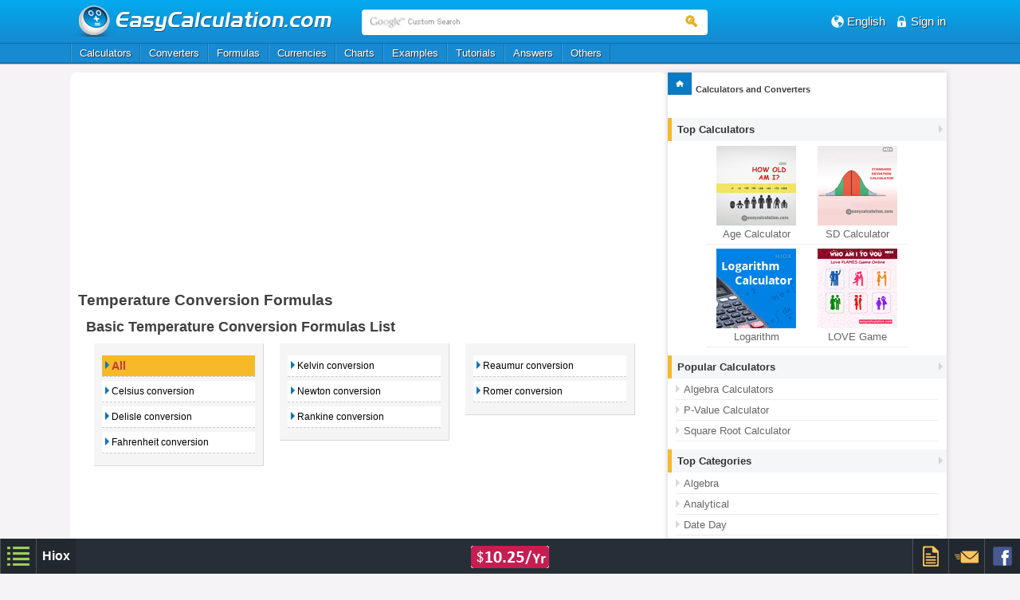

--- FILE ---
content_type: text/html; charset=UTF-8
request_url: https://www.easycalculation.com/formulas/temperature-conversion.html
body_size: 4023
content:
<!DOCTYPE HTML>
<html lang='en'>	<head profile="http://www.w3.org/2005/10/profile">
	<link rel='shortcut icon' href='//www.easycalculation.com/favicon.ico' type='image/x-icon' />
	<title>Temperature Conversion Formulas | Basic Math Formulas  </title>
	<meta http-equiv="Content-Type" content="text/html; charset=UTF-8">
	<meta name="viewport" content="width=device-width; initial-scale=1.0">
 	<meta name="keywords" content="temperature-conversion.html formulas, temperature-conversion.html formulas list, basic temperature-conversion.html formulas, basic temperature-conversion.html formulas list, temperature-conversion.html math formulas" /> 
	<meta name="description" content="Basic temperature-conversion.html math formulas and equations are listed here." />
	<!-- main css -->
	<link href="//www.easycalculation.com/css/style.css?v6.8" rel="stylesheet" type="text/css">
	
	<!-- html5.js for IE less than 9 -->
	<!--[if lt IE 9]>
		<script src="//www.easycalculation.com/js/html5.js"></script>
	<![endif]-->
	
	<!-- css3-mediaqueries.js for IE less than 9 -->
	<!--[if lt IE 9]>
		<script src="//www.easycalculation.com/js/css3-mediaqueries.js"></script>
	<![endif]-->
		    <script async src="//pagead2.googlesyndication.com/pagead/js/adsbygoogle.js"></script>
	    <script>
	      (adsbygoogle = window.adsbygoogle || []).push({
		google_ad_client: "ca-pub-5279176980875369",
		enable_page_level_ads: true
	      });
	    </script>
</head> 
<body>
<!-- header_part begins -->
<div class="header_part">

<!-- header begins -->
	<header>
	
		<!-- header begins -->
		<div class="header clearfix" id="wrap">
		  
			<div class="logo">
						      <a href="//www.easycalculation.com/">
							<img src="//www.easycalculation.com/images/logo.png" alt="easycalculation.com"> 
			</a>
			<div class="search">
  <form action="https://www.easycalculation.com/search.php" id="cse-search-box">
      <input type="hidden" name="cx" value="partner-pub-5279176980875369:8996050927" />
      <input type="hidden" name="cof" value="FORID:10" />
      <input type="hidden" name="ie" value="UTF-8" />
      <span><input type="text" id="googleSearchId" name="q" class="search_txt" placeholder="Google Custom Search" /></span>
      <span><button class="search_button"></button></span>  </form>
</div>
		</div>
		<div class="right_head_nav">
			<div class="right_head_con hiox_language">
			<span class="icon-earth3"></span
			><span class="right_text">
			<span class="lang">English</span>			<!--span class="lang">Languages</span-->
			<div class="hiox_language_list clearfix">
			<ul>
			<li> <a href="https://www.easycalculation.com/es/index.php"> <span> <img src="//www.easycalculation.com/images/trans.png" width="16" height="16" class="sprite_img sprite-Spain"></span><span>Español</span> </a> </li><li> <a href="https://www.easycalculation.com/fr/index.php"> <span> <img src="//www.easycalculation.com/images/trans.png" width="16" height="16" class="sprite_img sprite-France"></span><span>Français</span> </a> </li><li> <a href="https://www.easycalculation.com/de/index.php"> <span> <img src="//www.easycalculation.com/images/trans.png" width="16" height="16" class="sprite_img sprite-Germany"></span><span>Deutschland</span> </a> </li><li> <a href="https://www.easycalculation.com/zh/index.php"> <span> <img src="//www.easycalculation.com/images/trans.png" width="16" height="16" class="sprite_img sprite-China"></span><span>中国</span> </a> </li><li> <a href="https://www.easycalculation.com/pt/index.php"> <span> <img src="//www.easycalculation.com/images/trans.png" width="16" height="16" class="sprite_img sprite-Portugal"></span><span>Português</span> </a> </li><li> <a href="https://www.easycalculation.com/ru/index.php"> <span> <img src="//www.easycalculation.com/images/trans.png" width="16" height="16" class="sprite_img sprite-Russia"></span><span>Pусский</span> </a> </li><li> <a href="https://www.easycalculation.com/ja/index.php"> <span> <img src="//www.easycalculation.com/images/trans.png" width="16" height="16" class="sprite_img sprite-Japan"></span><span>日本語</span> </a> </li><li> <a href="https://www.easycalculation.com/tr/index.php"> <span> <img src="//www.easycalculation.com/images/trans.png" width="16" height="16" class="sprite_img sprite-Turkey"></span><span>Türk</span> </a> </li>			</ul>
			</div>
			</span>
			
			
			</div>
			<div class="right_head_con">
			<span class="icon-lock39"></span><span class="right_text txtshdow"><a href="https://www.login.hiox.com/login?referrer=easycalculation.com"><span>Sign in</span></a></span>			</div>
			</div>
		</div>
		<!-- header ends -->	
	</header>
	<!-- header ends -->
<!-- navigation_part starts -->
<div class="main_nav">
    
    <!-- nav begins -->
	<nav>
	<div class="nav clearfix" tabindex="0">
		<ul>
		<li> <a href="//www.easycalculation.com/index.php" target="_parent">Calculators</a> </li><li> <a href="//www.easycalculation.com/unit-conversion/index.php"> Converters </a> </li><li> <a href="//www.easycalculation.com/formulas/index.php" target="_parent"> Formulas </a> </li><li> <a href="//www.easycalculation.com/currency-converter/index.php"> Currencies </a> </li><li> <a href="//www.easycalculation.com/charts-and-tables.php" target="_parent"> Charts </a> </li><li> <a href="//www.easycalculation.com/examples.php" target="_parent"> Examples </a> </li><li> <a href="//www.easycalculation.com/tutorial.php" target="_parent"> Tutorials </a> </li>
			<li> <a href="//www.easycalculation.com/faq/index.php" target="_parent"> Answers </a> </li>
			<li> <a href="#"> Others </a>
			<ul>
				<li>
					<ul>
						<li> <a href="//www.easycalculation.com/math-facts/index.php" target="_parent"> Facts </a> </li>
						<li> <a href="//www.easycalculation.com/code/index.php" target="_parent"> Code </a> </li>
						<li> <a href="//www.easycalculation.com/maths-dictionary/index.php" target="_parent"> Dictionary </a> </li>
						<li> <a href="//www.easycalculation.com/calculator-download.php" target="_parent"> Download </a> </li>
						<li> <a href="//www.easycalculation.com/constant/constants.php" target="_parent"> Constants </a> </li>
						<li> <a href="//www.easycalculation.com/excel-calculators-download.php" target="_parent"> Excel </a> </li>
						<!--li> <a href="//www.easycalculation.com/event/event-calendar.php" target="_parent"> Calendars </a> </li-->
						<li> <a href="//www.easycalculation.com/theorems/geometry-theorems.php" target="_parent"> Theorems </a> </li>
					</ul>
				</li>
			</ul>
			</li>		</ul>
	</div>
	</nav> 
</div>
<!-- navigation_part ends -->
</div>
<!-- header_part Ends -->

<!-- START DIV FOR ALARM -->
<div id="alarmPop" style="display:none;">  </div>
<!-- END DIV FOR ALARM -->
<!-- content begins -->

<div class="content clearfix" id="alarmContentDisplay">

  <!-- content_left begins -->
  <div class="content_left clearfix">
<style>.negen_list > h4 {border-bottom:1px dashed rgba(0, 0, 0, 0.2)}.negen_list > h4 a {color:#333;}</style><div class="clear paddingTop"> </div>
  <!-- boxad begins -->
	<!-- Code to placed for First 300x250 ad -->
	<div align=center>
	<div class=hiox-main-ad-rect1>
	    <style>
		.easycal-responsive-11 { display: none; }
		@media(min-width: 650px) { .easycal-responsive-11 { width: 300px; height: 250px; display:inline-block; } }
	    </style>
	    <script async src="//pagead2.googlesyndication.com/pagead/js/adsbygoogle.js"></script>
	    <!-- easycal-responsive-11 -->
	    <ins class="adsbygoogle easycal-responsive-11" 
		 data-ad-client="ca-pub-5279176980875369" 
		 data-ad-slot="8513783738"></ins>
	    <script>
	    (adsbygoogle = window.adsbygoogle || []).push({});
	    </script>
	    
	    <span class="paddingLeft3"> </span>
	    
	    <style>
		.easycal-responsive-14 { width: 300px; height: 250px; display:inline-block; }
	    </style>
	    <script async src="//pagead2.googlesyndication.com/pagead/js/adsbygoogle.js"></script>
	    <!-- easycal-responsive-14 -->
	    <ins class="adsbygoogle easycal-responsive-14" 
		 data-ad-client="ca-pub-5279176980875369" 
		 data-ad-slot="9990516936"></ins>
	    <script>
	    (adsbygoogle = window.adsbygoogle || []).push({});
	    </script>
	</div>
	</div>
	<div style="clear: both;"></div>
	<!-- Code to placed for Second 300x250 ad --> 
  <!-- boxad ends -->
<div class="clear"> </div>
<h1>Temperature Conversion Formulas</h1>  <!-- general_list2 begins -->
  <div class="general_list2 clearfix">
	<h4>Basic Temperature Conversion Formulas List</h4><!-- general_list2_con begins -->
	    	<div class="general_list2_con">
			<ul><li><span class="all-class"><a href="temperature-conversion-all.html">All</a></span></li><li><a href="celsius-conversion.html">Celsius conversion</a></li><li><a href="delisle-conversion.html">Delisle conversion</a></li><li><a href="fahrenheit-conversion.html">Fahrenheit conversion</a></li></ul></div><!-- general_list2_con begins -->
				    <div class="general_list2_con"><ul><li><a href="kelvin-conversion.html">Kelvin conversion</a></li><li><a href="newton-conversion.html">Newton conversion</a></li><li><a href="rankine-conversion.html">Rankine conversion</a></li></ul></div><!-- general_list2_con begins -->
				    <div class="general_list2_con"><ul><li><a href="reaumur-conversion.html">Reaumur conversion</a></li><li><a href="romer-conversion.html">Romer conversion</a></li></ul></div>  </div>
  <!-- general_list2 ends -->

	<div class='clear'></div><div class="clear"> </div>
  <!-- boxad begins -->
    <!-- Code to placed for First 300x250 ad -->
    <div align=center>
    <div class="hiox-main-ad-rect1">
      <script async src="//pagead2.googlesyndication.com/pagead/js/adsbygoogle.js"></script>
      <!-- easycal-300-250-responsive -->
      <ins class="adsbygoogle easycal-300-250-responsive" 
           style="display:inline-block; min-width: 300px; max-width: 750px; width: 100%; min-height: 200px; max-height: 300px;" 
           data-ad-client="ca-pub-5279176980875369" 
           data-ad-slot="6596208935"></ins>
      <script>
      (adsbygoogle = window.adsbygoogle || []).push({});
      </script>
    </div>
    </div>
    <div style="clear: both;"></div>
    <!-- Code to placed for Second 300x250 ad -->
      <!-- boxad ends -->
    <div class="clear"> </div>
<div class='clear'> </div><div style='padding-top: 20%;'></div><br>
    
  </div>
  <!-- content_left ends -->
  
  <!-- content_right begins -->
  <div class="content_right clearfix">
  
    <!-- right_menu_box begins -->
    <div class="right_menu_box">

<script> var leftTreeText = ''</script>   <h3 class="right_h3"><a href="//www.easycalculation.com"><span class="right_home"><img src="//www.easycalculation.com/images/trans.png" width="30" height="28" alt="english" class="sprite_img sprite-home">
		 </span><span style="color: #404040;padding:7px 0;display:inline-block;">Calculators and Converters</span> </a></h3>
	       </div>
	     <div class='clearfix'></div>
	     <div class='desktopDisp'></div>	      <div class="paddingTop clearfix"></div>
			      <!--div class="paddingTop"></div-->
	      <!-- right_menu_box ends -->
	     <div class='clearfix'></div>     
	      
	      <!-- right_menu_box begins -->
<div class="right_menu_box_promo" align="center">
<h2 class="right_h2">Top Calculators<span class="right_h2_arrow sprite-li_hd_bg_a"></span></h2>
<ul>
  <li> <a href="https://www.easycalculation.com/date-day/age-calculator.php"><img class="lazy" alt="Age Calculator" data-original="https://www.easycalculation.com/promo-images/thumb/age-calculator.png"> <span> Age Calculator </span> </a> </li><li> <a href="https://www.easycalculation.com/statistics/standard-deviation.php"><img class="lazy" alt="Standard Deviation" data-original="https://www.easycalculation.com/promo-images/thumb/standard-deviation-calculation.png"> <span> SD Calculator </span> </a> </li><li> <a href="https://www.easycalculation.com/log-antilog.php"><img class="lazy" alt="Logarithm" data-original="https://www.easycalculation.com/promo-images/thumb/log-antilog.png"> <span> Logarithm </span> </a> </li><li> <a href="https://www.easycalculation.com/love/love.php"><img class="lazy" alt="LOVE Game" data-original="https://www.easycalculation.com/promo-images/thumb/love.png"> <span> LOVE Game </span> </a> </li></ul>
</div>	    <div class="paddingTop"></div>
	      <div class="right_menu_box" id="popcalcrightbox" onclick="showhidetopcate(this)">
	      <h2 class="right_h2">Popular Calculators<span class="right_h2_arrow sprite-li_hd_bg_a"></span></h2>
	      <ul>
		<li><a href="//www.easycalculation.com/algebra/algebra.php">Algebra Calculators</a></li>
		    <li><a href="//www.easycalculation.com/statistics/p-value-t-test.php">P-Value Calculator</a></li>
		    <li><a href="//www.easycalculation.com/square-root.php">Square Root Calculator</a></li>	      </ul>
	      </div>
	      <!-- right_menu_box ends -->
	     <div class='clearfix'></div>     
	    <div class="paddingTop"></div>
	      <!-- right_menu_box begins -->
	      <div class="right_menu_box" id="topcaterightbox" onclick="showhidetopcate(this)">
	      <h2 class="right_h2">Top Categories<span class="right_h2_arrow sprite-li_hd_bg_a"></span></h2>
	      <ul>
		<li><a href=//www.easycalculation.com/algebra/algebra.php><span class="sprite-right_ar1"></span>Algebra</a></li><li><a href=//www.easycalculation.com/analytical/analytical.php><span class="sprite-right_ar1"></span>Analytical</a></li><li><a href=//www.easycalculation.com/date-day/dates.php><span class="sprite-right_ar1"></span>Date Day</a></li><li><a href=//www.easycalculation.com/finance/finance.php><span class="sprite-right_ar1"></span>Finance</a></li><li><a href=//www.easycalculation.com/health/health.php><span class="sprite-right_ar1"></span>Health</a></li><li><a href=//www.easycalculation.com/mortgage/mortgage.php><span class="sprite-right_ar1"></span>Mortgage</a></li><li><a href=//www.easycalculation.com/numbers.php><span class="sprite-right_ar1"></span>Numbers</a></li><li><a href=//www.easycalculation.com/physics/physics.php><span class="sprite-right_ar1"></span>Physics</a></li><li><a href=//www.easycalculation.com/statistics/statistics.php><span class="sprite-right_ar1"></span>Statistics</a></li>		<div class="general_list2_more"><a href="//www.easycalculation.com/calculators.php">More</a> </div>
	      </ul>
	      </div>
	      <!-- right_menu_box ends -->
	     <div class='clearfix'></div>
    <br>
  </div>
  <!-- content_right ends -->
    <div align="center">
     <style>
    .easycal-300-250-responsive2-mob { width: 300px; height: 250px; display:inline-block; }
    @media(min-width: 500px) { .easycal-300-250-responsive2-mob { display:none; } }
    </style>
       <script async src="//pagead2.googlesyndication.com/pagead/js/adsbygoogle.js"></script>
        <!-- easycal-300-250-responsive2-mob -->
        <ins class="adsbygoogle easycal-300-250-responsive2-mob"
             data-ad-client="ca-pub-5279176980875369"
             data-ad-slot="3140091333"></ins>
        <script>
        (adsbygoogle = window.adsbygoogle || []).push({});
        </script> 
</div>
</div>
<!-- content ends -->

<script type="text/javascript">
	var chf_rss=true;
	function getPathFromUrl(url){return url.split("?")[0];}
	var curUrl = window.location.pathname; 
	var basName = curUrl.replace(/^.*[\/\\]/g, '');
	var curencyIndx = false;
</script>

	<script src="https://www.easycalculation.com/js/jquery.min.js?v0.4"></script>
<script src='https://www.easycalculation.com/common.js?v5.9'></script>
<script src='https://www.easycalculation.com/js/jquery.sticky.js?v0.1'></script>
<!--script src='//www.easycalculation.com/fact-slider.js'></script-->

<script type="text/javascript">
    var chf_sess = "";
    var chf_sess_mail = "";
    var chf_sess_mobile = "";
</script>


<link href="//www.easycalculation.com/commoncode/footer/chf_style.min.css?v1.4" rel="stylesheet" type="text/css">
<!--script type="text/javascript" src="//www.easycalculation.com/commoncode/footer/chf_script.js?v.1"></script-->
<script type="text/javascript">
	var fv='?v11.4';
	window.addEventListener('load', 
  	function() { 
	   	var homeurl="//www.easycalculation.com/commoncode/footer";
	    	var tag1 = document.createElement("script");
		tag1.src = homeurl+'/chf_script.js'+fv;
	  	document.getElementsByTagName("head")[0].appendChild(tag1);
   	}, false);

</script>

<script type="text/javascript">
	var mobiScrnWidth = $(window).width();
	function showhidetopcate(obj) {if (mobiScrnWidth < 480){var currightid = obj.id;if(currightid == "topcaterightbox") {$("#popcalcrightbox ul").hide();}else if(currightid == "popcalcrightbox") {$("#topcaterightbox ul").hide();}$("#"+currightid+" ul").show();}}
	$(document).ready(function(){if (mobiScrnWidth < 480){$("#popcalcrightbox ul").hide();$("#topcaterightbox ul").hide();}});
</script>
</body>
</html>

--- FILE ---
content_type: text/html; charset=utf-8
request_url: https://www.google.com/recaptcha/api2/aframe
body_size: 268
content:
<!DOCTYPE HTML><html><head><meta http-equiv="content-type" content="text/html; charset=UTF-8"></head><body><script nonce="6nj5df_6oFYjAkRVLtKLzw">/** Anti-fraud and anti-abuse applications only. See google.com/recaptcha */ try{var clients={'sodar':'https://pagead2.googlesyndication.com/pagead/sodar?'};window.addEventListener("message",function(a){try{if(a.source===window.parent){var b=JSON.parse(a.data);var c=clients[b['id']];if(c){var d=document.createElement('img');d.src=c+b['params']+'&rc='+(localStorage.getItem("rc::a")?sessionStorage.getItem("rc::b"):"");window.document.body.appendChild(d);sessionStorage.setItem("rc::e",parseInt(sessionStorage.getItem("rc::e")||0)+1);localStorage.setItem("rc::h",'1769768212736');}}}catch(b){}});window.parent.postMessage("_grecaptcha_ready", "*");}catch(b){}</script></body></html>